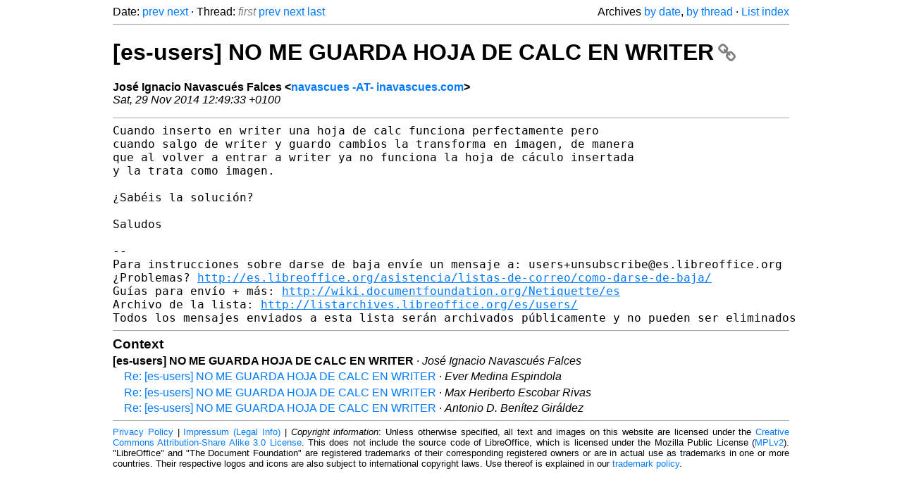

--- FILE ---
content_type: text/html
request_url: https://listarchives.libreoffice.org/es/users/msg02432.html
body_size: 2076
content:
<!-- MHonArc v2.6.19+ -->
<!--X-Head-End-->
<!DOCTYPE html>
<html lang="en">
<head>
 <meta charset="UTF-8">
 <meta name="viewport" content="width=device-width, initial-scale=1.0">
 <title>[es-users] NO ME GUARDA HOJA DE CALC EN WRITER &ndash; The Document Foundation Mailing List Archives</title>
 <link href="/mhonarc.css" rel="stylesheet">
 <link href="/css/font-awesome.min.css" rel="stylesheet">
 <link href="https://listarchives.tdf.io/i/UoWLwOFmhHoar-MjajW6guVn" rel="bookmark"/>
</head>
<body>
 <div class="container">
<!--X-Body-Begin-->
<!--X-User-Header-->
<!--X-User-Header-End-->
<!--X-TopPNI-->
 <div class="topnav">
  Date: <a class="button" href="msg02431.html" title="Subject: Re: [es-users] Para administradores de la lista.&#10;From: Anahi Olmedo&#10;Date: Fri, 28 Nov 2014 15:42:50 +0000 (UTC)">prev</a> <a class="button" href="msg02433.html" title="Subject: Re: [es-users] NO ME GUARDA HOJA DE CALC EN WRITER&#10;From: Ever Medina Espindola&#10;Date: Sat, 29 Nov 2014 16:55:48 +0000 (UTC)">next</a> &middot;
  Thread: <span class="button inactive">first</span> <a class="button" href="msg02428.html" title="Subject: [es-users] Para administradores de la lista.&#10;From: Anahi Olmedo&#10;Date: Fri, 28 Nov 2014 15:26:29 +0000 (UTC)">prev</a> <a class="button" href="msg02433.html" title="Subject: Re: [es-users] NO ME GUARDA HOJA DE CALC EN WRITER&#10;From: Ever Medina Espindola&#10;Date: Sat, 29 Nov 2014 16:55:48 +0000 (UTC)">next</a> <a class="button" href="msg02436.html" title="Subject: Re: [es-users] NO ME GUARDA HOJA DE CALC EN WRITER&#10;From: Antonio D. Benítez Giráldez&#10;Date: Mon, 01 Dec 2014 10:33:29 +0100">last</a>
  <div class="topnav-right">
   Archives <a href="mail7.html#02432">by date</a>,
   <a href="thrd7.html#02432">by thread</a> &middot;
   <a href=".">List index</a>
  </div>
 </div>
 <hr>

<!--X-TopPNI-End-->
<!--X-MsgBody-->
<!--X-Subject-Header-Begin-->
 <h1><a href="https://listarchives.tdf.io/i/UoWLwOFmhHoar-MjajW6guVn" title="Permalink: [es-users] NO ME GUARDA HOJA DE CALC EN WRITER" rel="bookmark" class="permalink">[es-users] NO ME GUARDA HOJA DE CALC EN WRITER<i class="fa fa-link"></i></a></h1>
<!--X-Subject-Header-End-->
<!--X-Head-of-Message-->
<ul class="msgfields">
<li><!--From--> <b>José Ignacio Navascués Falces &lt;<a href="mailto:users@es.libreoffice.org?Subject=Re:%20%5Bes-users%5D%20NO%20ME%20GUARDA%20HOJA%20DE%20CALC%20EN%20WRITER&In-Reply-To=CAKsLw%2BVYzE0c9rgzZ9-6DvaCmiQb5ZW38J0KtsYybW4NVwnp6w%40mail.gmail.com">navascues -AT- inavascues.com</a>&gt;</b></li>
<li><!--Date--> <i>Sat, 29 Nov 2014 12:49:33 +0100</i></li>
</ul>
<!--X-Head-of-Message-End-->
<!--X-Head-Body-Sep-Begin-->
<hr>
<!--X-Head-Body-Sep-End-->
<!--X-Body-of-Message-->
<pre style="margin: 0em;">Cuando inserto en writer una hoja de calc funciona perfectamente pero
cuando salgo de writer y guardo cambios la transforma en imagen, de manera
que al volver a entrar a writer ya no funciona la hoja de cáculo insertada
y la trata como imagen.

¿Sabéis la solución?

Saludos

-- 
Para instrucciones sobre darse de baja envíe un mensaje a: users+unsubscribe@es.libreoffice.org
¿Problemas? <a  rel="nofollow" href="http://es.libreoffice.org/asistencia/listas-de-correo/como-darse-de-baja/">http://es.libreoffice.org/asistencia/listas-de-correo/como-darse-de-baja/</a>
Guías para envío + más: <a  rel="nofollow" href="http://wiki.documentfoundation.org/Netiquette/es">http://wiki.documentfoundation.org/Netiquette/es</a>
Archivo de la lista: <a  rel="nofollow" href="http://listarchives.libreoffice.org/es/users/">http://listarchives.libreoffice.org/es/users/</a>
Todos los mensajes enviados a esta lista serán archivados públicamente y no pueden ser eliminados
</pre>
<!--X-Body-of-Message-End-->
<!--X-MsgBody-End-->
<!--X-Follow-Ups-->
<hr>
<h3 class="tslice">Context</h3>
<ul class="tslice">
<li><strong>[es-users] NO ME GUARDA HOJA DE CALC EN WRITER</strong> &middot; <em>José Ignacio Navascués Falces</em>
<ul>
  <li><a id="02433" href="msg02433.html" title="Subject: Re: [es-users] NO ME GUARDA HOJA DE CALC EN WRITER&#10;From: Ever Medina Espindola&#10;Date: Sat, 29 Nov 2014 16:55:48 +0000 (UTC)">Re: [es-users] NO ME GUARDA HOJA DE CALC EN WRITER</a> &middot; <em>Ever Medina Espindola</em>
</li>
  <li><a id="02435" href="msg02435.html" title="Subject: Re: [es-users] NO ME GUARDA HOJA DE CALC EN WRITER&#10;From: Max Heriberto Escobar Rivas&#10;Date: Sun, 30 Nov 2014 22:13:13 -0600">Re: [es-users] NO ME GUARDA HOJA DE CALC EN WRITER</a> &middot; <em>Max Heriberto Escobar Rivas</em>
</li>
  <li><a id="02436" href="msg02436.html" title="Subject: Re: [es-users] NO ME GUARDA HOJA DE CALC EN WRITER&#10;From: Antonio D. Benítez Giráldez&#10;Date: Mon, 01 Dec 2014 10:33:29 +0100">Re: [es-users] NO ME GUARDA HOJA DE CALC EN WRITER</a> &middot; <em>Antonio D. Benítez Giráldez</em>
</li>
</ul>
</li>
</ul>

<!--X-Follow-Ups-End-->
<!--X-References-->
<!--X-References-End-->
<!--X-BotPNI-->
<!-- -->

<!--X-BotPNI-End-->
<!--X-User-Footer-->
<!--X-User-Footer-End-->
   <hr>
 <div class="imprint">
  <a href="https://www.documentfoundation.org/privacy">Privacy Policy</a> |
  <a href="https://www.documentfoundation.org/imprint">Impressum (Legal Info)</a> |
  <em>Copyright information</em>: Unless otherwise specified, all text and images
  on this website are licensed under the
  <a rel="license" href="https://creativecommons.org/licenses/by-sa/3.0/">Creative Commons Attribution-Share Alike 3.0 License</a>.
  This does not include the source code of LibreOffice, which is
  licensed under the Mozilla Public License (<a href="https://www.libreoffice.org/download/license/">MPLv2</a>).
  &quot;LibreOffice&quot; and &quot;The Document Foundation&quot; are
  registered trademarks of their corresponding registered owners or are
  in actual use as trademarks in one or more countries. Their respective
  logos and icons are also subject to international copyright laws. Use
  thereof is explained in our <a href="https://wiki.documentfoundation.org/TradeMark_Policy">trademark policy</a>.
 </div>

 </div>
</body>
</html>
